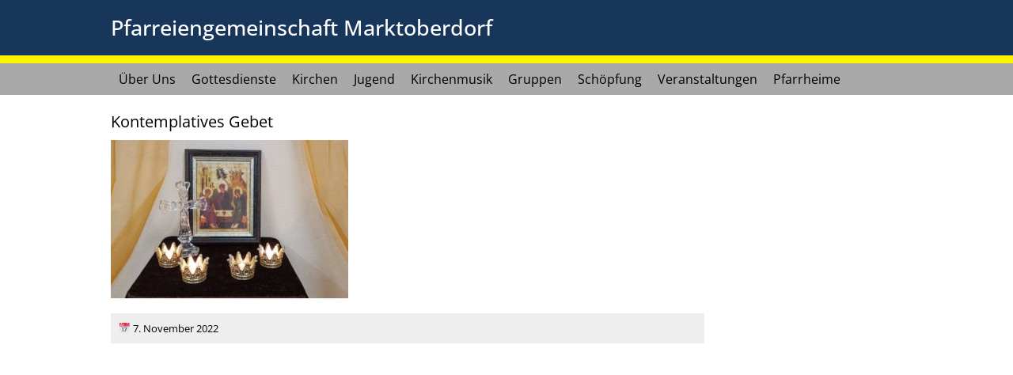

--- FILE ---
content_type: text/css
request_url: https://www.pg-mod.de/wp-content/themes/pg-mod/style.css
body_size: 5352
content:
/*
Theme Name: PG Marktoberdorf
Theme URI:
Description: Theme für die Homepage der Pfarreiengemeinschaft Marktoberdorf
Author: Alexander Künzel
Author URI: mailto://info@kuenzel-medien.de
*/

* {
  margin: 0;
  padding: 0;
}

@font-face {
  font-family: "FontAwesome";
  src: url("font-awesome/fonts/fontawesome-webfont.eot?v=4.7.0");
  src: url("font-awesome/fonts/fontawesome-webfont.eot?#iefix&v=4.7.0")
      format("embedded-opentype"),
    url("../fonts/fontawesome-webfont.woff2?v=4.7.0") format("woff2"),
    url("../fonts/fontawesome-webfont.woff?v=4.7.0") format("woff"),
    url("font-awesome/fonts/fontawesome-webfont.ttf?v=4.7.0") format("truetype"),
    url("font-awesome/fonts/fontawesome-webfont.svg?v=4.7.0#fontawesomeregular")
      format("svg");
  font-weight: normal;
  font-style: normal;
}

/* Grundgerüst */
html {
  height: 100%;
}
body {
  height: 100%;
  display: flex;
  flex-direction: column;
  font-family: "Open Sans", sans-serif !important;
}
#head {
  min-height: auto;
  position: fixed;
  width: 100%;
  z-index: 999;
}
#content {
  flex: 1 0 auto;
  padding-top: 20px;
  padding-bottom: 0px;
}
#foot {
}
/* Header */
#header {
  width: 100%;
  height: 80px;
  background-color: #18355a;
  -webkit-box-shadow: inset 0px -10px 0px 0px #fff200;
  -moz-box-shadow: inset 0px -10px 0px 0px rgb(255, 242, 0);
  box-shadow: inset 0px -10px 0px 0px rgb(255, 242, 0);
}

#header a:active,
#header a:focus,
#header a {
  text-decoration: none !important;
}
#header_content {
  width: 1000px;
  height: 100%;
  margin: 0 auto;
  display: flex;
  justify-content: space-between;
  align-items: center;
}
#header h1.head {
  color: white;
  font-weight: 500;
  font-size: 20pt;
}
#header h2.head {
  color: white;
  font-weight: 300;
  font-size: 16pt;
  display: none;
}

#header-logo {
  height: 80px;
  width: auto;
  float: right;
}

span.header-text {
  float: left;
}
/* Navigation */
#navigation {
  width: 100%;
  height: 40px;
  background-color: darkgrey;
}
#navigation_content {
  width: 1000px;
  margin: 0 auto;
}
#navigation li.menu-item {
  float: left;
  list-style-type: none;
  font-family: "Open Sans", sans-serif !important;
}
#navigation li.menu-item a:last-child {
  padding-right: 10px;
}
#navigation li.menu-item a {
  display: table-cell;
  color: black;
  font-weight: 400;
  text-decoration: none;
  padding-left: 10px;
  padding-right: 0;
  height: 40px;
  vertical-align: middle;
  transition: all ease 0.5s;
}
#navigation li.menu-item a:hover {
  background-color: #d6d6d6;
  transition: all ease 0.5s;
}
#navigation li.current_page_item a,
#navigation li.current-menu-item a,
#navigation li.current-post-ancestor a {
  -webkit-box-shadow: inset 0px -4px 0px 0px #d6d6d6;
  -moz-box-shadow: inset 0px -4px 0px 0px #d6d6d6;
  box-shadow: inset 0px -4px 0px 0px #d6d6d6;
  transition: all ease 0.5s;
}
#navigation li.current_page_item a:hover,
#navigation li.current-menu-item a:hover,
#navigation li.current-post-ancestor a:hover {
  -webkit-box-shadow: inset 0px -60px 0px 0px #d6d6d6;
  -moz-box-shadow: inset 0px -60px 0px 0px #d6d6d6;
  box-shadow: inset 0px -60px 0px 0px #d6d6d6;
  background-color: darkgrey;
  transition: all ease 0.5s;
}
#menu_button_mobile {
  display: none;
}
/* Wrapper */
#wrapper {
  width: 1000px;
  margin: 110px auto 0 auto;
}

.mehr-rand-unten {
  margin-bottom: 20px;
}
#seiteninhalt {
  width: 760px;
  float: left;
  margin-top: 0;
}
/* Beitragsfeed */
#beitragsfeed {
  display: flex;
  flex-direction: row;
  flex-wrap: wrap;
}
.post {
  width: calc(100% / 3 - 15px);
  margin-right: 15px;
  background-color: #eee;
  padding: 0;
  margin-bottom: 15px;
  display: none;
}
.post:nth-child(-n + 6) {
  display: block;
}
.post h1.title {
  font-size: 12pt !important;
  font-weight: bold !important;
  padding-left: 10px;
}
.post p {
  font-size: 9pt !important;
  padding-left: 10px;
}
img.beitragsbild {
  width: 100%;
  height: auto;
}
img.beitragsbild-single {
  width: 35%;
  height: auto;
  border: 1px solid black;
  float: left;
  margin: 10px 10px 10px 0px;
}
span.category {
  font-weight: 400;
  font-size: 10pt;
  color: white;
  display: block;
  width: calc(100% - 20px);
  background-color: #18355a;
  padding: 6px 10px 12px 10px;
  margin-bottom: 0;
  -webkit-box-shadow: inset 0px -6px 0px 0px rgb(255, 242, 0);
  -moz-box-shadow: inset 0px -6px 0px 0px rgb(255, 242, 0);
  box-shadow: inset 0px -5px 0px 0px rgb(255, 242, 0);
}
span.category a {
  text-decoration: none;
  color: white;
}
span.meta {
  font-weight: 500;
  font-size: 9pt;
  color: black;
  display: block;
  width: calc(100% - 20px);
  background-color: lightgray;
  padding: 5px 10px;
  margin-bottom: 0;
  margin-top: 0;
}
/* Sidebar */
#sidebar {
  width: 220px;
  float: left;
  height: auto;
  margin-top: 15px;
  margin-left: 20px;
}
#sidebar .widget-title,
#sidebar .tribe-events-widget-events-list__header h2 {
  font-weight: 400 !important;
  font-size: 14pt !important;
  color: white !important;
  display: block !important;
  width: 100% !important;
  background-color: #18355a !important;
  padding: 10px 10px 12px 10px !important;
  margin-bottom: 0 !important;
  -webkit-box-shadow: inset 0px -6px 0px 0px rgb(255, 242, 0) !important;
  -moz-box-shadow: inset 0px -6px 0px 0px rgb(255, 242, 0) !important;
  box-shadow: inset 0px -5px 0px 0px rgb(255, 242, 0) !important;
}
#sidebar #logo {
  width: 100%;
  padding: 10px;
  text-align: center;
  margin-bottom: -10px;
  background-color: #eee;
}
#sidebar img.custom-logo {
  width: 80%;
  margin: 10px auto;
  height: auto;
}
.widget-container:last-child {
  margin-bottom: 20px;
}
.textwidget .schott_base {
  padding-bottom: 1px !important;
  line-height: 1.2 !important;
}

#sidebar li {
  list-style-type: none;
  display: block;
  padding: 8px;
  border-bottom: 1px solid #cbcbcb;
}
#sidebar li a {
  text-decoration: none;
  line-height: 1.5;
  font-weight: 600;
  color: black;
  font-size: 12pt;
}

#sidebar li:last-child {
  border-bottom: none;
}
#sidebar a:hover {
  text-decoration: underline;
}
#sidebar ul,
#sidebar div.textwidget,
#sidebar .tribe-events-widget-events-list__events,
#sidebar .tribe-events-widget-events-list__view-more {
  display: block;
  width: 100%;
  padding: 10px;
  background-color: #eee;
}

#sidebar .tribe-events-widget-events-list__view-more {
  margin-top: 0 !important;
}

.tribe-events-widget {
  width: 240px !important;
}

.tribe-events-widget-events-list__header {
  margin-bottom: 0 !important;
}

.tribe-events-widget-events-list__event-title a {
  font-size: 10pt !important;
  color: black !important;
}
#sidebar label {
  display: none;
}
#sidebar input {
  margin-top: 10px;
  margin-right: 5px;
  height: 25px;
  border: 1px solid #656565;
  border-radius: 5px;
  padding: 0 5px;
}

/* Slidebox */
#slidebox {
  width: 100%;
  height: 300px;
  padding-top: 160px;
  z-index: 1;
}
.frs-slideshow-container {
  z-index: -50 !important;
}
.frs-slideshow-container
  .frs-skin-minimalist
  div.frs-slider-nav
  span.frs-arrow-left {
  z-index: 40 !important;
}
.frs-slideshow-container
  .frs-skin-minimalist
  div.frs-slider-nav
  span.frs-arrow-right {
  z-index: 40 !important;
}
ul.frs-bullets {
  bottom: 30px !important;
  z-index: 40 !important;
}
li.frs-slideshow-nav-bullets {
  background-color: #18355a !important;
}
.frs-slideshow-container
  .frs-wrapper.frs-skin-minimalist
  ul.frs-bullets
  li.frs-bullets-active {
  background-color: #e6ff00 !important;
}
/* Footer */
#footer {
  width: 100%;
  margin: 0 auto;
  background-color: #333333;
  color: white;
}
#footer_content {
  width: 1000px;
  margin: 0 auto;
  padding: 0 20px 20px 20px;
  display: flex;
  flex-direction: row;
  line-height: 1.3;
  justify-content: space-between;
}
.footer-box {
  padding: 20px;
  width: 100%;
  font-family: "Roboto", sans-serif;
  color: white;
}
.footer-box li a,
.footer-box ul,
.footer-box a {
  color: white;
  list-style-type: none;
  padding-left: 0;
  margin-bottom: 0;
}
.footer-box a:hover {
  text-decoration: underline;
}
h1.footer {
  font-size: 15pt;
  font-weight: 400;
  display: block;
  border-bottom: 1px solid #939393;
  padding-bottom: 5px;
  margin-bottom: 10px;
}
#copyright {
  width: 100%;
  margin: 0 auto;
  background-color: dimgrey;
  border-top: 2px solid darkgrey;
  color: white;
  font-weight: bold;
  text-align: center;
}
#copyright_content {
  width: 1000px;
  margin: 0 auto;
  padding: 10px;
  font-weight: 300;
}
#footer li.footer-container {
  width: calc(33% - 30px);
  list-style-type: none;
  margin-right: 30px;
  flex: auto;
  margin-top: 20px;
}
#footer table {
  text-align: left;
  margin-bottom: 10px;
}
#footer th {
  padding-right: 20px;
  padding-left: 0 !important;
  font-weight: 500;
}
#footer .op-next-period {
  font-size: 10pt;
}
#footer table,
#footer td,
#footer th,
#footer tr {
  margin-left: -2px;
  padding-left: 0;
  border: none;
}
/* Schriften */

#header_content h1.head {
  color: white;
  font-weight: 500;
  font-size: 20pt;
}
#header_content h2.head {
  color: white;
  font-weight: 300;
  font-size: 16pt;
  display: none;
}
#content h1,
h1.title {
  font-weight: 400;
  font-size: 15pt;
  margin: 10px 10px 10px 0;
}
#content h1.title a {
  text-decoration: none;
  color: black;
}
#content h1.title a:hover {
  text-decoration: underline;
}
#content h2 {
  font-weight: inherit;
  font-size: 14pt;
}
#content h3 {
  font-weight: bold;
  font-size: 13pt;
}
#content p {
  margin: 0 10px 10px 0px;
  text-align: justify;
  line-height: 1.4;
  font-size: 11pt;
}
#content p a,
td a,
#content a {
  color: #3467cb;
  text-decoration: none;
}
#content p a:hover,
td a:hover {
  text-decoration: underline;
}
#content p.meta {
  font-size: 10pt;
  color: black;
  display: block;
  padding: 10px;
  background-color: #eee;
  margin-top: 15px;
  margin-bottom: 10px;
}
#content p.meta a:hover {
  text-decoration: underline;
}

#seiteninhalt li {
  list-style-type: square;
  list-style-position: inherit !important;
  line-height: 1.4;
  padding-left: 0px;
  margin-left: 20px;
  font-size: 11pt;
}
#seiteninhalt li:last-child {
  margin-bottom: 10px;
}
#seiteninhalt li a {
  color: #3467cb;
  text-decoration: none;
}
#seiteninhalt li a:hover {
  text-decoration: underline;
}
#footer li {
  list-style-type: none;
}
#footer li a {
  color: white;
  text-decoration: none;
}
#footer li a:hover {
  text-decoration: underline;
}
.post h1,
.post p {
  margin-left: 10px;
}
p.wp-caption-text {
  font-size: 9pt !important;
}
/* Bilder */
img.size-large,
img.size-full {
  border: 1px solid black;
  max-width: 100% !important;
  height: auto;
  margin-bottom: 10px;
}
img.alignleft,
div.alignleft {
  float: left !important;
  border: 1px solid black;
  margin-right: 10px;
  margin-top: 5px;
}
img.alignright,
div.alignright {
  float: right;
  border: 1px solid black;
  margin-left: 10px;
  margin-top: 5px;
}
p img.aligncenter,
div.aligncenter {
  border: 1px solid black;
  display: block;
  margin-left: auto;
  margin-right: auto;
}
img.randlos,
img.wp-image-1492 {
  border: 0 !important;
}
div.aligncenter,
div.alignright,
div.alignleft {
  border: 0 !important;
}
img.profil,
img.size-profile {
  max-width: 100px !important;
  height: auto !important;
}
/* Bildergalerie */
.post div.gallery {
  padding-left: 10px !important;
}
.post div.gallery {
  padding-left: 10px;
}
dl.gallery-item {
  width: calc(100% / 4 - 15px) !important;
  padding-right: 15px !important;
}
dt.gallery-item {
  width: 100%;
}
img.attachment-bildergalerie {
  width: 100%;
  height: auto;
  border: 1px solid black !important;
  transition: all ease 0.5s;
}
img.attachment-bildergalerie:hover {
  opacity: 0.7;
  transition: all ease 0.5s;
}
/* Audiplayer */
.wp-playlist {
  margin: 10px 10px 10px 0 !important;
  background-color: #d6d6d6 !important;
  border-radius: 5px;
}
.wp-playlist span,
.wp-playlist-tracks span,
.wp-playlist-item-length {
  font-family: sans-serif !important;
}
.mejs-container,
.mejs-container .mejs-controls,
.mejs-embed,
.mejs-embed body {
  border-radius: 5px !important;
}
.wp-playlist-playing {
  border-radius: 5px !important;
}
.wp-playlist-item-title {
  font-weight: bold;
}
/* Sonstiges */
#header_content span {
  padding-bottom: 10px;
}
#gottesdienstanzeiger {
  width: 1000px;
  height: 80px;
  background-color: #18355a;
  border-radius: 5px;
  margin: 0 auto;
  transition: all ease 0.5s;
  display: none;
}
#gottesdienstanzeiger:hover {
  background-color: #223e76;
  transition: all ease 0.5s;
}
#gottesdienstanzeiger li {
  list-style-type: none;
}
#gottesdienstanzeiger ul a {
  color: white;
  font-size: 20pt;
  padding-top: 25px;
  text-decoration: none;
  display: block;
  height: 50px;
  text-align: center;
  transition: all ease 0.5s;
  font-family: "Raleway", sans-serif;
}
#gottesdienstanzeiger ul a:hover {
  font-size: 21pt;
  transition: all ease 0.5s;
}
h1.info {
  display: none;
  text-align: left;
  padding-left: 10px;
}
.search-terms {
  background-color: yellow;
  color: blue;
}
#fancybox-title-inside {
  font-family: sans-serif !important;
}
span.caps {
  font-size: 100% !important;
}
#pfeil {
  position: fixed;
  bottom: 20px;
  right: 20px;
  font-size: 30pt;
  color: #18355a;
  cursor: pointer;
}
/* Kalender */
.post-date {
  font-size: 9pt;
  color: black;
}
#wp-calendar {
  width: 80%;
  margin-left: auto;
  margin-right: auto;
  color: black;
  text-align: center;
  font-family: sans-serif;
}
#wp-calendar td.pad {
  color: black;
}
#wp-calendar a,
#wp-calendar th {
  font-weight: bold;
  color: black;
}
#wp-calendar caption {
  font-weight: bold;
  font-size: 14pt;
  margin-top: 10px;
  margin-bottom: 10px;
}
#today,
#today a {
  color: red !important;
  font-weight: bold;
}
/* Tabellen */
#seiteninhalt table {
  width: 100%;
  border-spacing: 5px;
  border-collapse: separate;
  margin-left: -3px;
  margin-bottom: 10px;
}
#seiteninhalt td {
  background-color: #efefef;
  border: 1px solid #8a8a8a;
  text-align: left;
  vertical-align: top;
  padding: 10px;
  font-size: 11pt;
}
#seiteninhalt th {
  background-color: #dddddd;
  text-align: left;
  vertical-align: top;
  padding: 10px;
  font-weight: inherit;
  width: 10px;
  white-space: nowrap;
  font-size: 11pt;
}
/* Sonstiges */
#eu-cookie-law {
  padding: 25px 15px !important;
  font-family: Verdana, sans-serif;
}
.widget_eu_cookie_law_widget {
  left: 0 !important;
  right: 0 !important;
  bottom: 0 !important;
  opacity: 0.95 !important;
}
input.accept:hover {
  background: #18355a !important;
}
#load-more-area {
  width: 100%;
}
#loadmore {
  display: block;
  height: 25px;
  background-color: lightgrey;
  border-radius: 3px;
  padding: 5px;
  text-align: center;
  transition: 0.5s;
  position: relative;
  bottom: 0px;
  margin-top: 0px;
  font-weight: bold;
  width: 120px;
  margin-left: auto;
  margin-right: auto;
  margin-bottom: 10px;
}
#loadmore:hover {
  background-color: #e5e5e5;
  transition: 0.5s;
  cursor: pointer;
}
#loadmore span {
  color: black;
  line-height: 1.7;
  font-weight: bold !important;
}
.invisible {
  display: none;
}
.contact-form label.checkbox,
.contact-form label.radio {
  font-size: 9pt !important;
  font-weight: normal !important;
}
.contact-form input[type="checkbox"],
.contact-form input[type="radio"] {
  margin-bottom: 0 !important;
}

.contact-form input[type="text"],
.contact-form input[type="email"] {
  height: 20px;
  border: 1px solid #18355a;
}

.contact-form input[type="text"]:focus,
.contact-form input[type="email"]:focus {
  height: 20px;
  border: 1px solid #18355a;
}

select.select {
  padding: 5px;
  font-size: 9pt;
}

label.grunion-checkbox-multiple-label {
  font-weight: normal !important;
}

.contact-form textarea {
  border: 1px solid #18355a;
}

.contact-form button[type="submit"] {
  background-color: #18355a;
  color: white;
  padding: 10px;
  border: none;
  margin-top: 10px;
}

.contact-form button[type="submit"]:hover {
  background-color: #1e4372;
}

#wp-admin-bar-notes {
  display: none !important;
}

.sortable:hover {
  cursor: pointer;
}

/* Veranstaltungen */

.vsel-content {
  display: flex;
  flex-direction: row;
  margin-bottom: 5px !important;
}
#seiteninhalt .vsel-meta {
  padding: 10px;
  margin-right: 5px;
  background-color: #dddddd;
}
.vsel-info {
  padding: 10px;
}
.vsel-image-info {
  background-color: #efefef;
  box-shadow: inset 0px 0px 0px 1px #8a8a8a !important;
  /*	width: calc(60% - 40px) !important;*/
  margin-left: 0;
}
.vsel-image {
  margin: 0px 0px 0px 10px !important;
}

/*Schott*/
div.schott_title {
  display: none !important;
}

div.schott_data {
  margin: 0 !important;
  padding: 0 !important;
  border: none !important;
}

ul.schott_disc {
  padding: 0 !important;
  background-color: none !important;
}

li.schott_base {
  padding-left: 0 !important;
}

li.schott_base:first-child {
  padding-top: 0 !important;
}
/* Kalender */

h1.tribe-events-page-title {
  text-align: left !important;
}
#tribe-bar-filters-wrap {
  display: none !important;
}

.tribe-bar-disabled {
  float: left !important;
  width: 100% !important;
}

.tribe-bar-disabled #tribe-bar-form #tribe-bar-views {
  width: 100% !important;
  min-width: 100% !important;
}

.tribe-events-calendar th {
  font-size: 9pt !important;
  color: #1e4372 !important;
}

#tribe-events-footer {
  margin-bottom: 0 !important;
}

.tribe-events-month .tribe-events-button {
  display: none !important;
}

#tribe-events-content .tribe-events-calendar td {
  height: 100px !important;
}

/* Liste */
.tribe-events-loop .tribe-events-list-separator-month {
  margin-top: 0 !important;
  background-color: #1e4372 !important;
  color: white !important;
}

.tribe-events-loop .type-tribe_events {
  padding: 10px !important;
  background-color: #eaeaea;
  margin-bottom: 10px !important;
}

.tribe-events-loop .tribe-events-event-meta {
  padding: 0px !important;
  margin: 10px 0 !important;
}

.tribe-events-loop .tribe-events-venue-details {
  margin-bottom: 0 !important;
}

/* Terminkategorien */

/* Gottesdienst */
.tribe-events-month .tribe-events-category-gottesdienst {
  background-color: darkblue;
}

.tribe-events-month .tribe-events-category-gottesdienst h3 a {
  color: white !important;
}

/* Jugend */
.tribe-events-month .tribe-events-category-jugend {
  background-color: #b40000;
}

.tribe-events-month .tribe-events-category-jugend h3 a {
  color: white !important;
}

/* Senioren */
.tribe-events-month .tribe-events-category-senioren {
  background-color: #886021;
}

.tribe-events-month .tribe-events-category-senioren h3 a {
  color: white !important;
}

/* Familie */
.tribe-events-month .tribe-events-category-familie {
  background-color: darkgreen;
}

.tribe-events-month .tribe-events-category-familie h3 a {
  color: white !important;
}

/* Bildung */
.tribe-events-month .tribe-events-category-bildung {
  background-color: orange;
}

.tribe-events-month .tribe-events-category-bildung h3 a {
  color: white !important;
}

/* Frauenbund */
.tribe-events-month .tribe-events-category-frauenbund {
  background-color: #e04dcf;
}

.tribe-events-month .tribe-events-category-frauenbund h3 a {
  color: white !important;
}

/* Glaube */
.tribe-events-month .tribe-events-category-glaube {
  background-color: yellow;
}

.tribe-events-month .tribe-events-category-glaube h3 a {
  color: black !important;
}

/* Vortrag */
.tribe-events-month .tribe-events-category-vortrag {
  background-color: skyblue;
}

.tribe-events-month .tribe-events-category-vortrag h3 a {
  color: black !important;
}

/* Gruppen */
.tribe-events-month .tribe-events-category-gruppen {
  background-color: darkviolet;
}

.tribe-events-month .tribe-events-category-gruppen h3 a {
  color: white !important;
}

/* Konzert */
.tribe-events-month .tribe-events-category-konzert {
  background-color: lightgreen;
}

.tribe-events-month .tribe-events-category-konzert h3 a {
  color: black !important;
}

/* Allgemein */
.tribe-events-month .tribe-events-category-allgemein {
  background-color: grey;
}

.tribe-events-month .tribe-events-category-allgemein h3 a {
  color: white !important;
}

/* Termin */

.tribe-events-single #tribe-events-header,
.tribe-events-single .tribe-events-sub-nav {
  display: none !important;
}
.tribe-events-gcal {
  display: none !important;
}

.tribe-events-schedule {
  display: block;
  padding: 10px;
  width: calc(100% - 20px);
  background-color: #eaeaea;
  margin-top: 3px !important;
}

.tribe-events-event-image img {
  border: none !important;
  max-height: 200px !important;
  width: auto !important;
  float: left;
  margin-right: 15px;
  margin-bottom: 15px;
}

.tribe-events-event-image {
  margin-bottom: 0 !important;
}

.tribe-events-single .tribe-events-ical {
  margin-right: 10px;
  margin-top: 10px !important;
}

.tribe-events-event-meta {
  display: block;
  padding: 0px 20px 20px 20px;
  width: calc(100% - 40px);
  background-color: #eaeaea;
  font-size: 11pt !important;
}

.tribe-events-cal-links {
  display: block;
  width: 100%;
  height: 40px;
  background-color: #eaeaea;
}

.tribe-events-event-meta .column,
.tribe-events-event-meta .tribe-events-meta-group {
  margin: 0 !important;
  padding: 0 !important;
  width: 45% !important;
}

.tribe-events-meta-group-details {
  display: none !important;
}

h2.tribe-events-single-section-title {
  margin-top: 0 !important;
}

ol.tribe-list-widget {
  background-color: #eee;
  width: calc(100% + 20px) !important;
}

li.tribe-events-list-widget-events {
  margin: 0 auto 0 auto !important;
  padding: 10px 0 10px 0 !important;
  width: calc(100% - 20px) !important;
  border-bottom: 1px solid #cbcbcb !important;
}

div.tribe-event-duration {
  font-size: 0.8em;
}

p.tribe-events-widget-link {
  background-color: #eee;
  display: flex;
  justify-content: center;
  align-items: center;
  padding: 5px;
  width: calc(100% + 10px);
  font-weight: bold;
}

div.tribe-events-single-event-description {
  margin-top: 15px;
  min-height: 210px;
}

h4.tribe-event-title {
  margin-bottom: 0 !important;
}

div.tribe-events-notices {
  display: none;
}

div.tribe-events-list nav.tribe-events-nav-pagination {
  display: none;
}

div.tribe-events-list a.tribe-events-button {
  display: none !important;
}

/* --------- Kalender --------- */

.stec table {
  border-spacing: 0 !important;
  padding: 0 !important;
  margin-left: 0 !important;
  border-radius: 10px !important;
  margin-bottom: 30px !important;
  border: 0.5px solid darkgrey;
}

.stec-layout-month {
  width: calc(100% - 1px) !important;
  border-collapse: collapse !important;
  table-layout: fixed !important;
}

.stec-layout-month-weekrow {
  border-left: 0.5px solid #e5e5e5 !important;
  border-right: 0.5px solid #e5e5e5 !important;
}

.stec-layout-month-daycell-events
  .stec-layout-month-daycell-event.stec-layout-month-daycell-event-start.stec-layout-month-daycell-event-end {
  width: calc(100% - 16px) !important;
  margin-left: 8px !important;
  margin-right: 8px !important;
}

body
  .stec-layout-month-daycell-events
  .stec-layout-month-daycell-event
  .stec-layout-month-daycell-event-name {
  line-height: 25px !important;
}

body
  .stec-layout-month-daycell-events
  .stec-layout-month-daycell-event
  .stec-layout-month-daycell-event-name {
  font-size: 10px !important;
  margin-left: 5px !important;
}

body
  .stec-layout-month-daycell
  .stec-layout-month-daycell-wrap
  .stec-layout-month-daycell-num {
  line-height: 30px !important;
  text-align: center !important;
}

.stec-top .stec-top-menu.stec-top-menu-date .stec-top-menu-date-month p,
.stec-top .stec-top-menu.stec-top-menu-date .stec-top-menu-date-year p,
.stec-top .stec-top-menu.stec-top-menu-date .stec-top-menu-date-day p {
  min-width: 10px !important;
}

body .stec-top .stec-top-menu > li p {
  margin: 0 !important;
}

body .stec-top .stec-top-menu .stec-top-menu-count {
  margin-left: 10px !important;
}

.stec-layout-month-daylabel p {
  margin: 0 !important;
  text-align: center !important;
}

.stec-layout-month-daylabel td {
  text-align: center !important;
  vertical-align: middle !important;
}

.stec-layout-month-daylabel td:first-child {
  border-top-left-radius: 3px !important;
}

.stec-layout-month-daylabel td:last-child {
  border-top-right-radius: 3px !important;
}

.stec li {
  list-style-type: none !important;
  padding: 0 !important;
  margin: 0 !important;
}
.stec-layout-agenda .stec-layout-agenda-list li p {
  text-align: center !important;
}

.stec-layout-event-inner,
.stec-layout-event-inner *,
.stec,
.stec * {
  margin: 0 !important;
  padding: 0 !important;
  box-sizing: border-box !important;
}

stec-layout-month-daycell-event-name p {
  padding-left: 5px !important;
}

.stec-layout-month-daycell-events
  .stec-layout-month-daycell-event.stec-layout-month-daycell-event-start {
  margin-left: 8px !important;
}

.stec-layout-month-daycell-events .stec-layout-month-daycell-event {
  margin-left: 1px !important;
}

.stec-layout-month-daycell-events
  .stec-layout-month-daycell-event.stec-layout-month-daycell-event-end {
  margin-right: 8px !important;
}

.stec-layout-event-preview .stec-layout-event-preview-left {
  padding-left: 10px !important;
}

.stec-layout-event-preview
  .stec-layout-event-preview-left
  .stec-layout-event-preview-left-icon {
  margin-right: 10px !important;
}

.stec-event-holder {
  width: 100% !important;
  display: table-row !important;
}

.stec-layout-event-preview
  .stec-layout-event-preview-left
  .stec-layout-event-preview-left-text-sub,
.stec-layout-event-preview
  .stec-layout-event-preview-left
  .stec-layout-event-preview-left-text-secondary {
  margin-top: 5px !important;
}

.stec-layout-event-preview
  .stec-layout-event-preview-left
  .stec-layout-event-preview-left-text-sub
  span
  i,
.stec-layout-event-preview
  .stec-layout-event-preview-left
  .stec-layout-event-preview-left-text-secondary
  span
  i {
  margin-right: 5px !important;
}

.stec-style-button-secondary,
.stec-style-button {
  margin: 15px 10px !important;
  padding: 10px !important;
}

.stec-layout-event-inner-intro
  .stec-layout-event-inner-intro-share-and-export
  .stec-layout-event-inner-intro-export
  a {
  display: none !important;
}

.stec-layout-event-inner-intro-export button {
  padding: 10px !important;
}

.stec-layout-event-inner-top-tabs-content {
  padding: 10px !important;
}

.stec-layout-event-inner-intro-tag {
  padding: 3px !important;
}

.stec-layout-event-inner-intro .stec-layout-event-inner-intro-desc,
.stec-layout-event-inner-intro-media {
  margin-bottom: 10px !important;
}

body .stec-layout-event-inner-top-tabs p {
  margin-left: 20px !important;
}

.stec-layout-event-inner-location-left,
.stec-layout-event-inner-location-right {
  width: calc(50% - 10px) !important;
}

.stec-layout-event-inner-location-left p {
  text-align: left !important;
}

.stec-layout-event-inner-location-address {
  margin-bottom: 10px !important;
}

.stec-layout-event-inner-location .stec-layout-event-inner-location-left input {
  margin-bottom: 15px !important;
  padding: 0 25px !important;
}

body
  .stec-layout-month-daycell-events
  .stec-layout-month-daycell-event
  .stec-layout-month-daycell-event-name {
  text-align: left !important;
}

#sidebar .stec-layout-agenda-events-all-load-more,
#sidebar .stec-layout-event-preview-left-icon,
#sidebar .stec-layout-event-preview-left-text-desc {
  display: none !important;
}

#sidebar .stec-layout-agenda-events-all-datetext {
  padding-left: 10px !important;
  color: #3467cb !important;
}

#sidebar
  .stec-layout-agenda-events-all-list
  .stec-layout-event-preview.stec-layout-event-preview-animate-complete {
  background: transparent !important;
}

#sidebar .stec-layout-event-preview:hover {
  cursor: default !important;
}

#sidebar .stec-layout-agenda .stec-layout-agenda-events-all {
  width: calc(100% - 40px) !important;
  margin-left: -10px !important;
  margin-bottom: 20px !important;
  background-color: #eee !important;
}

#sidebar .stec-layout-agenda .fas {
  margin-right: 10px !important;
}

#sidebar .stec-layout-event-preview-left-text-secondary,
#sidebar .stec-layout-event-preview-left-text-title {
  color: black !important;
}

#sidebar .stec-layout-event-preview-left-text-date {
  margin-bottom: 5px !important;
}

#sidebar .stec-layout-event-preview-left-text-title {
  font-weight: bold;
}

#sidebar
  .stec-layout-agenda
  .stec-layout-agenda-events-all-list
  > li
  .stec-layout-event-preview,
.stec-layout-agenda .stec-layout-agenda-events-all-list > li {
  border: none !important;
}

#sidebar
  .stec-media-small
  .stec-layout-agenda-eventholder-form
  .stec-layout-event-preview-size-big
  .stec-layout-event-preview:not(
    .stec-event-create-form-preview
  ).stec-layout-event-preview-animate,
.stec-media-small
  .stec-event-holder
  .stec-layout-event-preview-size-big
  .stec-layout-event-preview:not(
    .stec-event-create-form-preview
  ).stec-layout-event-preview-animate,
.stec-media-small
  .stec-layout-agenda-events-all-list
  .stec-layout-event-preview-size-big
  .stec-layout-event-preview:not(
    .stec-event-create-form-preview
  ).stec-layout-event-preview-animate,
.stec-media-small
  .stec-layout-agenda-eventholder-form
  .stec-layout-event-preview-size-big
  .stec-layout-event-preview:not(
    .stec-event-create-form-preview
  ).stec-layout-event-preview-animate-complete,
.stec-media-small
  .stec-event-holder
  .stec-layout-event-preview-size-big
  .stec-layout-event-preview:not(
    .stec-event-create-form-preview
  ).stec-layout-event-preview-animate-complete,
.stec-media-small
  .stec-layout-agenda-events-all-list
  .stec-layout-event-preview-size-big
  .stec-layout-event-preview:not(
    .stec-event-create-form-preview
  ).stec-layout-event-preview-animate-complete,
#sidebar
  .stec-media-small
  .stec-layout-agenda-eventholder-form
  .stec-layout-event-preview:not(
    .stec-event-create-form-preview
  ).stec-layout-event-preview-animate,
.stec-media-small
  .stec-event-holder
  .stec-layout-event-preview:not(
    .stec-event-create-form-preview
  ).stec-layout-event-preview-animate,
.stec-media-small
  .stec-layout-agenda-events-all-list
  .stec-layout-event-preview:not(
    .stec-event-create-form-preview
  ).stec-layout-event-preview-animate,
.stec-media-small
  .stec-layout-agenda-eventholder-form
  .stec-layout-event-preview:not(
    .stec-event-create-form-preview
  ).stec-layout-event-preview-animate-complete,
.stec-media-small
  .stec-event-holder
  .stec-layout-event-preview:not(
    .stec-event-create-form-preview
  ).stec-layout-event-preview-animate-complete,
.stec-media-small
  .stec-layout-agenda-events-all-list
  .stec-layout-event-preview:not(
    .stec-event-create-form-preview
  ).stec-layout-event-preview-animate-complete {
  height: auto !important;
}

#sidebar .stec-layout-event-inner {
  display: none !important;
}

#sidebar .stec-layout-event-preview-separator {
  display: none !important;
}

#sidebar .stec-layout-event-preview-left {
  margin-bottom: 10px !important;
}
.menu_red a {
  color: rgb(227, 0, 0) !important;
  font-weight: bold !important;
}


--- FILE ---
content_type: text/css
request_url: https://www.pg-mod.de/wp-content/themes/pg-mod/mobile.css
body_size: 729
content:
@media screen and (max-width: 600px) {
  /*------------------------------------------------*/

  h1.head {
    font-size: 14pt !important;
  }
  #menu_button_mobile {
    display: block;
  }
  #icon {
    width: 25px;
    height: 3px;
    background-color: black;
    border-radius: 1.5px;
    margin: 4px 0;
    margin-right: 0px;
  }
  #menu_button_mobile {
    width: calc(100% - 20px);
    padding-left: 20px;
    padding-top: 10px;
    height: 40px;
    background-color: darkgrey;
  }
  #menu_button_mobile p {
    margin-left: 10px;
    font-size: 16pt;
    font-weight: 400;
  }
  #navigation li.menu-item {
    float: none !important;
    background-color: #d6d6d6;
    font-family: sans-serif !important;
  }
  #navigation li.menu-item a {
    font-size: 14pt !important;
    font-family: sans-serif !important;
    padding: 5px 10px;
  }
  #navigation_content {
    display: none;
  }
  #content {
    margin-top: 10px;
  }
  #gottesdienstanzeiger {
    display: none;
  }
  #slidebox {
    display: none;
  }

  #logo {
    display: none;
  }

  h1.info {
    display: block;
  }
  #seiteninhalt table,
  #seiteninhalt tbody,
  #seiteninhalt tr {
    border-spacing: 5px;
    border-collapse: separate;
    display: block;
    min-width: calc(100% - 20px);
  }
  #seiteninhalt table {
    margin-left: 0px;
  }
  #seiteninhalt td,
  #seiteninhalt th {
    display: block;
    min-width: calc(100% - 20px);
    overflow: auto;
  }
  img.size-large,
  img.alignleft,
  img.alignright,
  img.aligncenter,
  img.beitragsbild-single {
    border: 1px solid black;
    width: 100% !important;
    height: auto;
    float: none;
    margin-bottom: 10px;
  }
  img.no-mobile {
    display: none;
  }
  div.wp-caption {
    width: calc(100% - 10px) !important;
  }
  div.wp-caption img {
    width: 100%;
    height: auto;
  }

  #sidebar .widget-title,
  #sidebar ul,
  #sidebar div.textwidget p,
  #vsel,
  #sidebar div.textwidget {
    width: calc(100% - 20px) !important;
  }

  .tribe-events-widget {
    width: 100% !important;
  }

  .post {
    width: 100% !important;
    margin-right: 0 !important;
  }

  #load-more-area {
    width: 100%;
  }

  .footer {
    display: flex;
    flex-direction: column;
    justify-content: space-between;
  }

  .footer-box {
    width: calc(100% - 20px);
  }

  #footer_content {
    padding: 0 !important;
    margin: 0 !important;
  }

  .vsel-widget #vsel .vsel-meta,
  .vsel-widget-link a {
    width: calc(100% - 20px) !important;
  }

  .vsel-content {
    flex-direction: column;
    margin-bottom: 10px !important;
  }

  .vsel-meta {
    padding: 10px;
    margin: 0px !important;
    background-color: #dddddd;
  }

  .vsel-info {
    padding: 10px;
    width: 100% !important;
    background-color: #efefef;
  }

  .vsel-image-info {
    padding: 0px;
    width: 100% !important;
  }

  .vsel-image {
    display: none;
  }

  #wpadminbar {
    position: fixed !important;
  }

  #header-logo {
    display: none;
  }

  .tribe-bar-disabled {
    display: none !important;
  }

  div.tribe-events-event-meta {
    border: none !important;
    background-color: transparent !important;
  }

  .stec-top-menu-date-small,
  .stec-top-menu-count,
  .stec-top-dropmenu-layouts {
    display: none !important;
  }
}

@media screen and (max-width: 890px) {
  /*------------------------------------------------*/

  .stec-layout-event-inner-location-left,
  .stec-layout-event-inner-location-right {
    width: calc(100% - 10px) !important;
  }
}


--- FILE ---
content_type: text/css
request_url: https://www.pg-mod.de/wp-content/themes/pg-mod/sonderfall.css
body_size: 47
content:
@media screen and (max-width: 800px){
/*------------------------------------------------*/
    
    #seiteninhalt {
        width: 100%;
    }
    #sidebar {
        width: 100%;
        margin-left: 0;
    }
    #logo img.custom-logo {
        display: none;
    }
    h1.info {
        display: block;
    }
    #footer_content {
        flex-direction: column;
        padding-right: 0;
    }
    #footer li.footer-container {
        width: calc(100% - 20px);
        padding-right: 0;
    }
    #copyright_content {
        width: calc(100% - 20px);
        padding-right: 0;
    }
    #navigation li.menu-item a {
        font-size: 10pt;
    }
    #post {
        width: calc(100% - 5px);
        height: auto;
    }
}

--- FILE ---
content_type: text/css
request_url: https://www.pg-mod.de/wp-content/themes/pg-mod/fonts/libre_baskerville.css
body_size: 16
content:
@font-face {
    font-family: 'Libre Baskerville';
    src: local('Libre Baskerville Bold'), local('LibreBaskerville-Bold'),
        url('libre_baskerville/LibreBaskerville-Bold.woff2') format('woff2'),
        url('libre_baskerville/LibreBaskerville-Bold.woff') format('woff'),
        url('libre_baskerville/LibreBaskerville-Bold.ttf') format('truetype');
    font-weight: bold;
    font-style: normal;
    font-display: swap;
}

@font-face {
    font-family: 'Libre Baskerville';
    src: local('Libre Baskerville Italic'), local('LibreBaskerville-Italic'),
        url('libre_baskerville/LibreBaskerville-Italic.woff2') format('woff2'),
        url('libre_baskerville/LibreBaskerville-Italic.woff') format('woff'),
        url('libre_baskerville/LibreBaskerville-Italic.ttf') format('truetype');
    font-weight: normal;
    font-style: italic;
    font-display: swap;
}

@font-face {
    font-family: 'Libre Baskerville';
    src: local('Libre Baskerville'), local('LibreBaskerville-Regular'),
        url('libre_baskerville/LibreBaskerville-Regular.woff2') format('woff2'),
        url('libre_baskerville/LibreBaskerville-Regular.woff') format('woff'),
        url('libre_baskerville/LibreBaskerville-Regular.ttf') format('truetype');
    font-weight: normal;
    font-style: normal;
    font-display: swap;
}

